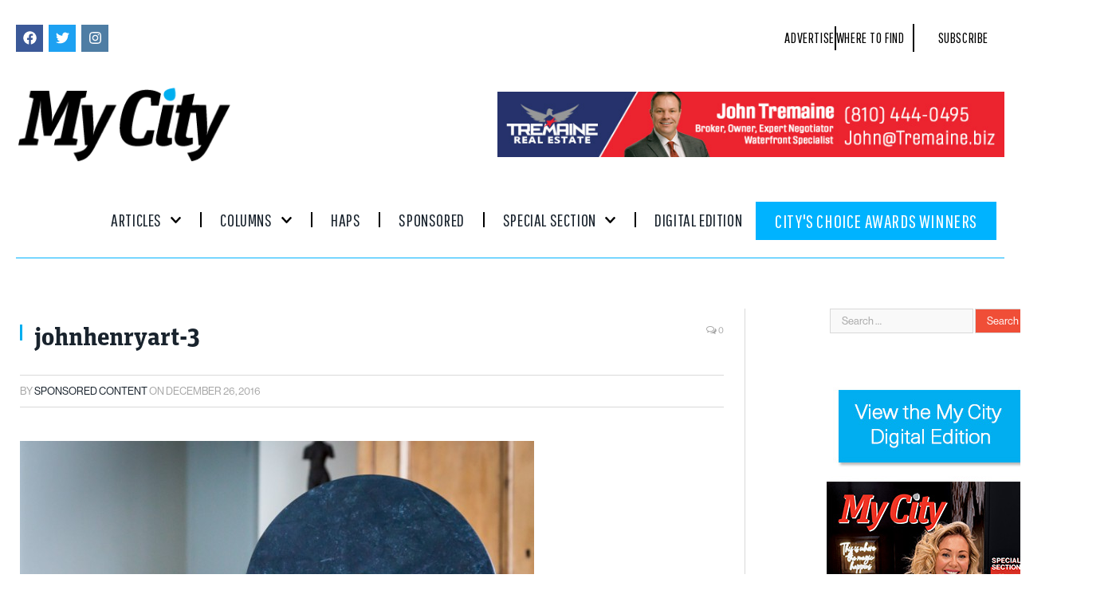

--- FILE ---
content_type: text/html; charset=utf-8
request_url: https://www.google.com/recaptcha/api2/aframe
body_size: 267
content:
<!DOCTYPE HTML><html><head><meta http-equiv="content-type" content="text/html; charset=UTF-8"></head><body><script nonce="9bI0DEJgQicGW4zsvgmEaw">/** Anti-fraud and anti-abuse applications only. See google.com/recaptcha */ try{var clients={'sodar':'https://pagead2.googlesyndication.com/pagead/sodar?'};window.addEventListener("message",function(a){try{if(a.source===window.parent){var b=JSON.parse(a.data);var c=clients[b['id']];if(c){var d=document.createElement('img');d.src=c+b['params']+'&rc='+(localStorage.getItem("rc::a")?sessionStorage.getItem("rc::b"):"");window.document.body.appendChild(d);sessionStorage.setItem("rc::e",parseInt(sessionStorage.getItem("rc::e")||0)+1);localStorage.setItem("rc::h",'1769916002450');}}}catch(b){}});window.parent.postMessage("_grecaptcha_ready", "*");}catch(b){}</script></body></html>

--- FILE ---
content_type: text/css
request_url: https://www.mycitymag.com/wp-content/uploads/elementor/css/post-70012.css?ver=1769807118
body_size: 1041
content:
.elementor-70012 .elementor-element.elementor-element-5cd62865:not(.elementor-motion-effects-element-type-background), .elementor-70012 .elementor-element.elementor-element-5cd62865 > .elementor-motion-effects-container > .elementor-motion-effects-layer{background-color:#DCDCDC;}.elementor-70012 .elementor-element.elementor-element-5cd62865{transition:background 0.3s, border 0.3s, border-radius 0.3s, box-shadow 0.3s;padding:30px 0px 0px 0px;}.elementor-70012 .elementor-element.elementor-element-5cd62865 > .elementor-background-overlay{transition:background 0.3s, border-radius 0.3s, opacity 0.3s;}.elementor-70012 .elementor-element.elementor-element-63548431 > .elementor-element-populated{padding:0px 0px 0px 0px;}.elementor-70012 .elementor-element.elementor-element-68d53d05 > .elementor-widget-wrap > .elementor-widget:not(.elementor-widget__width-auto):not(.elementor-widget__width-initial):not(:last-child):not(.elementor-absolute){margin-block-end:0px;}.elementor-70012 .elementor-element.elementor-element-68d53d05 > .elementor-element-populated{border-style:solid;border-width:0px 1px 0px 0px;border-color:#000000;padding:0px 0px 0px 0px;}.elementor-70012 .elementor-element.elementor-element-68d53d05 > .elementor-element-populated, .elementor-70012 .elementor-element.elementor-element-68d53d05 > .elementor-element-populated > .elementor-background-overlay, .elementor-70012 .elementor-element.elementor-element-68d53d05 > .elementor-background-slideshow{border-radius:0px 0px 0px 0px;}.elementor-70012 .elementor-element.elementor-element-a13a6be > .elementor-widget-container{margin:0px 0px 10px 0px;}.elementor-70012 .elementor-element.elementor-element-a13a6be{text-align:start;}.elementor-70012 .elementor-element.elementor-element-a13a6be img{max-width:42%;}.elementor-70012 .elementor-element.elementor-element-5fb810dc .elementor-nav-menu .elementor-item{font-family:"Poppins", Sans-serif;font-size:17px;font-weight:600;}.elementor-70012 .elementor-element.elementor-element-5fb810dc .elementor-nav-menu--main .elementor-item{padding-left:0px;padding-right:0px;}.elementor-70012 .elementor-element.elementor-element-3386853e > .elementor-widget-wrap > .elementor-widget:not(.elementor-widget__width-auto):not(.elementor-widget__width-initial):not(:last-child):not(.elementor-absolute){margin-block-end:0px;}.elementor-70012 .elementor-element.elementor-element-3386853e > .elementor-element-populated{padding:0px 0px 0px 50px;}.elementor-70012 .elementor-element.elementor-element-3474c85d > .elementor-widget-container{padding:10px 0px 32px 0px;}.elementor-70012 .elementor-element.elementor-element-3474c85d .elementor-heading-title{font-family:"Poppins", Sans-serif;font-size:26px;font-weight:500;text-transform:uppercase;color:#00B3FF;}.elementor-70012 .elementor-element.elementor-element-52109a8 .elementor-nav-menu .elementor-item{font-family:"Poppins", Sans-serif;font-size:17px;font-weight:600;}.elementor-70012 .elementor-element.elementor-element-52109a8 .elementor-nav-menu--main .elementor-item{padding-left:0px;padding-right:0px;}.elementor-70012 .elementor-element.elementor-element-5ee73958 > .elementor-widget-wrap > .elementor-widget:not(.elementor-widget__width-auto):not(.elementor-widget__width-initial):not(:last-child):not(.elementor-absolute){margin-block-end:0px;}.elementor-70012 .elementor-element.elementor-element-5ee73958 > .elementor-element-populated{border-style:solid;border-width:0px 0px 0px 1px;border-color:#000000;padding:0px 0px 0px 50px;}.elementor-70012 .elementor-element.elementor-element-49a5c0ae > .elementor-widget-container{padding:10px 0px 32px 0px;}.elementor-70012 .elementor-element.elementor-element-49a5c0ae .elementor-heading-title{font-family:"Poppins", Sans-serif;font-size:26px;font-weight:500;text-transform:uppercase;color:#00B3FF;}.elementor-70012 .elementor-element.elementor-element-4ee90dcb .elementor-nav-menu .elementor-item{font-family:"Poppins", Sans-serif;font-size:17px;font-weight:600;}.elementor-70012 .elementor-element.elementor-element-4ee90dcb .elementor-nav-menu--main .elementor-item{padding-left:0px;padding-right:0px;}.elementor-70012 .elementor-element.elementor-element-1a02c913 .elementor-icon-list-items:not(.elementor-inline-items) .elementor-icon-list-item:not(:last-child){padding-block-end:calc(9px/2);}.elementor-70012 .elementor-element.elementor-element-1a02c913 .elementor-icon-list-items:not(.elementor-inline-items) .elementor-icon-list-item:not(:first-child){margin-block-start:calc(9px/2);}.elementor-70012 .elementor-element.elementor-element-1a02c913 .elementor-icon-list-items.elementor-inline-items .elementor-icon-list-item{margin-inline:calc(9px/2);}.elementor-70012 .elementor-element.elementor-element-1a02c913 .elementor-icon-list-items.elementor-inline-items{margin-inline:calc(-9px/2);}.elementor-70012 .elementor-element.elementor-element-1a02c913 .elementor-icon-list-items.elementor-inline-items .elementor-icon-list-item:after{inset-inline-end:calc(-9px/2);}.elementor-70012 .elementor-element.elementor-element-1a02c913 .elementor-icon-list-icon i{transition:color 0.3s;}.elementor-70012 .elementor-element.elementor-element-1a02c913 .elementor-icon-list-icon svg{transition:fill 0.3s;}.elementor-70012 .elementor-element.elementor-element-1a02c913{--e-icon-list-icon-size:14px;--icon-vertical-offset:0px;}.elementor-70012 .elementor-element.elementor-element-1a02c913 .elementor-icon-list-item > .elementor-icon-list-text, .elementor-70012 .elementor-element.elementor-element-1a02c913 .elementor-icon-list-item > a{font-size:14px;font-weight:400;letter-spacing:0.8px;}.elementor-70012 .elementor-element.elementor-element-1a02c913 .elementor-icon-list-text{color:#000000;transition:color 0.3s;}.elementor-theme-builder-content-area{height:400px;}.elementor-location-header:before, .elementor-location-footer:before{content:"";display:table;clear:both;}@media(max-width:1024px){.elementor-70012 .elementor-element.elementor-element-5cd62865{padding:50px 10px 50px 10px;}}@media(max-width:767px){.elementor-70012 .elementor-element.elementor-element-68d53d05 > .elementor-element-populated{border-width:0px 0px 1px 0px;padding:0px 0px 30px 0px;}.elementor-70012 .elementor-element.elementor-element-3386853e > .elementor-element-populated{padding:10px 0px 0px 0px;}.elementor-70012 .elementor-element.elementor-element-5ee73958 > .elementor-element-populated{border-width:1px 0px 0px 0px;margin:30px 0px 0px 0px;--e-column-margin-right:0px;--e-column-margin-left:0px;padding:10px 0px 0px 0px;}.elementor-70012 .elementor-element.elementor-element-40e45365 > .elementor-element-populated{padding:20px 0px 0px 0px;}}